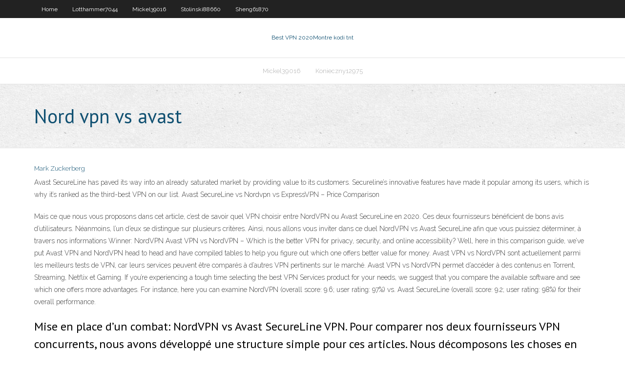

--- FILE ---
content_type: text/html; charset=utf-8
request_url: https://goodvpngphz.web.app/mickel39016kuwi/nord-vpn-vs-avast-huf.html
body_size: 3612
content:
<!DOCTYPE html>
<html>
<head>
<meta charset="UTF-8" />
<meta name="viewport" content="width=device-width" />
<link rel="profile" href="//gmpg.org/xfn/11" />
<!--[if lt IE 9]>
<script src="https://goodvpngphz.web.app/wp-content/themes/experon/lib/scripts/html5.js" type="text/javascript"></script>
<![endif]-->
<title>Nord vpn vs avast</title>
<link rel='dns-prefetch' href='//fonts.googleapis.com' />
<link rel='dns-prefetch' href='//s.w.org' />
<link rel='stylesheet' id='wp-block-library-css' href='https://goodvpngphz.web.app/wp-includes/css/dist/block-library/style.min.css?ver=5.3' type='text/css' media='all' />
<link rel='stylesheet' id='exblog-parent-style-css' href='https://goodvpngphz.web.app/wp-content/themes/experon/style.css?ver=5.3' type='text/css' media='all' />
<link rel='stylesheet' id='exblog-style-css' href='https://goodvpngphz.web.app/wp-content/themes/exblog/style.css?ver=1.0.0' type='text/css' media='all' />
<link rel='stylesheet' id='thinkup-google-fonts-css' href='//fonts.googleapis.com/css?family=PT+Sans%3A300%2C400%2C600%2C700%7CRaleway%3A300%2C400%2C600%2C700&#038;subset=latin%2Clatin-ext' type='text/css' media='all' />
<link rel='stylesheet' id='prettyPhoto-css' href='https://goodvpngphz.web.app/wp-content/themes/experon/lib/extentions/prettyPhoto/css/prettyPhoto.css?ver=3.1.6' type='text/css' media='all' />
<link rel='stylesheet' id='thinkup-bootstrap-css' href='https://goodvpngphz.web.app/wp-content/themes/experon/lib/extentions/bootstrap/css/bootstrap.min.css?ver=2.3.2' type='text/css' media='all' />
<link rel='stylesheet' id='dashicons-css' href='https://goodvpngphz.web.app/wp-includes/css/dashicons.min.css?ver=5.3' type='text/css' media='all' />
<link rel='stylesheet' id='font-awesome-css' href='https://goodvpngphz.web.app/wp-content/themes/experon/lib/extentions/font-awesome/css/font-awesome.min.css?ver=4.7.0' type='text/css' media='all' />
<link rel='stylesheet' id='thinkup-shortcodes-css' href='https://goodvpngphz.web.app/wp-content/themes/experon/styles/style-shortcodes.css?ver=1.3.10' type='text/css' media='all' />
<link rel='stylesheet' id='thinkup-style-css' href='https://goodvpngphz.web.app/wp-content/themes/exblog/style.css?ver=1.3.10' type='text/css' media='all' />
<link rel='stylesheet' id='thinkup-responsive-css' href='https://goodvpngphz.web.app/wp-content/themes/experon/styles/style-responsive.css?ver=1.3.10' type='text/css' media='all' />
<script type='text/javascript' src='https://goodvpngphz.web.app/wp-includes/js/jquery/jquery.js?ver=1.12.4-wp'></script>
<script type='text/javascript' src='https://goodvpngphz.web.app/wp-includes/js/contact.js'></script>
<script type='text/javascript' src='https://goodvpngphz.web.app/wp-includes/js/jquery/jquery-migrate.min.js?ver=1.4.1'></script>
<meta name="generator" content="WordPress 5.3" />

</head>
<body class="archive category  category-17 layout-sidebar-none layout-responsive header-style1 blog-style1">
<div id="body-core" class="hfeed site">
	<header id="site-header">
	<div id="pre-header">
		<div class="wrap-safari">
		<div id="pre-header-core" class="main-navigation">
		<div id="pre-header-links-inner" class="header-links"><ul id="menu-top" class="menu"><li id="menu-item-100" class="menu-item menu-item-type-custom menu-item-object-custom menu-item-home menu-item-255"><a href="https://goodvpngphz.web.app">Home</a></li><li id="menu-item-366" class="menu-item menu-item-type-custom menu-item-object-custom menu-item-home menu-item-100"><a href="https://goodvpngphz.web.app/lotthammer7044reby/">Lotthammer7044</a></li><li id="menu-item-263" class="menu-item menu-item-type-custom menu-item-object-custom menu-item-home menu-item-100"><a href="https://goodvpngphz.web.app/mickel39016kuwi/">Mickel39016</a></li><li id="menu-item-45" class="menu-item menu-item-type-custom menu-item-object-custom menu-item-home menu-item-100"><a href="https://goodvpngphz.web.app/stolinski88660pur/">Stolinski88660</a></li><li id="menu-item-480" class="menu-item menu-item-type-custom menu-item-object-custom menu-item-home menu-item-100"><a href="https://goodvpngphz.web.app/sheng61870fu/">Sheng61870</a></li></ul></div>			
		</div>
		</div>
		</div>
		<!-- #pre-header -->

		<div id="header">
		<div id="header-core">

			<div id="logo">
			<a rel="home" href="https://goodvpngphz.web.app/"><span rel="home" class="site-title" title="Best VPN 2020">Best VPN 2020</span><span class="site-description" title="VPN 2020">Montre kodi tnt</span></a></div>

			<div id="header-links" class="main-navigation">
			<div id="header-links-inner" class="header-links">
		<ul class="menu">
		<li><li id="menu-item-681" class="menu-item menu-item-type-custom menu-item-object-custom menu-item-home menu-item-100"><a href="https://goodvpngphz.web.app/mickel39016kuwi/">Mickel39016</a></li><li id="menu-item-90" class="menu-item menu-item-type-custom menu-item-object-custom menu-item-home menu-item-100"><a href="https://goodvpngphz.web.app/konieczny12975lu/">Konieczny12975</a></li></ul></div>
			</div>
			<!-- #header-links .main-navigation -->

			<div id="header-nav"><a class="btn-navbar" data-toggle="collapse" data-target=".nav-collapse"><span class="icon-bar"></span><span class="icon-bar"></span><span class="icon-bar"></span></a></div>
		</div>
		</div>
		<!-- #header -->
		
		<div id="intro" class="option1"><div class="wrap-safari"><div id="intro-core"><h1 class="page-title"><span>Nord vpn vs avast</span></h1></div></div></div>
	</header>
	<!-- header -->	
	<div id="content">
	<div id="content-core">

		<div id="main">
		<div id="main-core">
	<div id="container">
		<div class="blog-grid element column-1">
		<header class="entry-header"><div class="entry-meta"><span class="author"><a href="https://goodvpngphz.web.app/author/admin/" title="View all posts by Guest" rel="author">Mark Zuckerberg</a></span></div><div class="clearboth"></div></header><!-- .entry-header -->
		<div class="entry-content">
<p>Avast SecureLine has paved its way into an already saturated market by providing value to its customers. Secureline’s innovative features have made it popular among its users, which is why it’s ranked as the third-best VPN on our list. Avast SecureLine vs Nordvpn vs ExpressVPN – Price Comparison </p>
<p>Mais ce que nous vous proposons dans cet article, c’est de savoir quel VPN choisir entre NordVPN ou Avast SecureLine en 2020. Ces deux fournisseurs bénéficient de bons avis d’utilisateurs. Néanmoins, l’un d’eux se distingue sur plusieurs critères. Ainsi, nous allons vous inviter dans ce duel NordVPN vs Avast SecureLine afin que vous puissiez déterminer, à travers nos informations   Winner: NordVPN Avast VPN vs NordVPN – Which is the better VPN for privacy, security, and online accessibility? Well, here in this comparison guide, we’ve put Avast VPN and NordVPN head to head and have compiled tables to help you figure out which one offers better value for money.  Avast VPN vs NordVPN sont actuellement parmi les meilleurs tests de VPN, car leurs services peuvent être comparés à d’autres VPN pertinents sur le marché. Avast VPN vs NordVPN permet d’accéder à des contenus en Torrent, Streaming, Netflix et Gaming.  If you’re experiencing a tough time selecting the best VPN Services product for your needs, we suggest that you compare the available software and see which one offers more advantages. For instance, here you can examine NordVPN (overall score: 9.6; user rating: 97%) vs. Avast SecureLine (overall score: 9.2; user rating: 98%) for their overall performance. </p>
<h2>Mise en place d’un combat: NordVPN vs Avast SecureLine VPN. Pour comparer nos deux fournisseurs VPN concurrents, nous avons développé une structure simple pour ces articles. Nous décomposons les choses en cinq tours, mettant en évidence un élément clé des performances VPN dans chacun. Au premier tour, nous examinons les  </h2>
<p>Compare VPNServicePro.com providers: AVG Secure VPN vs NordVPN. Review Pricing, Features, Security, Services, Support and User Ratings in One Chart.  Well, in this review we will take a closer look at one that is very easy for the beginner, Avast SecureLine VPN (Avast VPN), and one that might suit those on a budget, Private Internet Access (PIA). Our head-to-head Avast VPN vs PIA comparison will cover a number of key features to help you decide if either would be right for you.  22/07/2020 ·  Avast Nordvpn Unlimited Server Switches> Avast Nordvpn Remain Anonymous Online> Quick & Easy Connection - Get Vpn Now!how to Avast Nordvpn for Benelux Brazil Canada China Czech / Slovakia France Germany Greece Hungary India Ireland Israel Italy Avast Nordvpn 24x7 Customer Support |Avast Nordvpn Unlimited Vpn Feature |Try It Now Risk Free!how to Avast Nordvpn for </p>
<h3>22 Oct 2019  Antivirus solution provider Avast and VPN service NordVPN each  us that had  the intention to leave no traces of the intruder or their purpose, </h3>
<p>Contents1 Présentation de NordVPN vs Avast SecureLine VPN2 Sécurité & Anonymat3 La vitesse & Performance4 Facilité d'utilisation5 Torrent et P2P6 Netflix et la Chine7 Compatibilité8 Tarification9 VPN Avast vs NordVPN - ce qui est mieux?9.1 Lisez nos critiques complètes: Présentation de NordVPN vs Avast SecureLine VPN Si vous ne saviez rien du marché VPN, vous […]  Un VPN en ligne est comme un tunnel chiffré et sécurisé par lequel transite votre activité en ligne. Personne ne peut voir à travers le tunnel et s'approprier vos données. Avec NordVPN, restez serein à chaque fois que vous vous connectez à un réseau Wi-Fi public, consultez vos comptes personnels et professionnels lors de vos déplacements, ou encore lorsque vous souhaitez garder  </p>
<ul><li><a href="https://bestofvpnadjj.web.app/holstrom85553ki/chrome-extensions-update-339.html">chrome extensions update</a></li><li><a href="https://vpnbestouk.web.app/westfahl35894zeh/what-is-vpn-pop-563.html">what is vpn pop</a></li><li><a href="https://kodivpnwbye.web.app/ogeen21030xar/est-ce-que-piratebay-fonctionne-jas.html">est-ce que piratebay fonctionne</a></li><li><a href="https://evpnfug.web.app/bluto40835syr/pix-vpn-qipu.html">pix vpn</a></li><li><a href="https://superbvpnusk.web.app/markrof51600zy/diffuser-bbc-un-en-direct-581.html">diffuser bbc un en direct</a></li><li><a href="https://vpnbestprp.web.app/petronella26640ceg/regarder-wwe-ppv-en-ligne-bol.html">regarder wwe ppv en ligne</a></li></ul>
		</div><!-- .entry-content --><div class="clearboth"></div><!-- #post- -->
</div></div><div class="clearboth"></div>
<nav class="navigation pagination" role="navigation" aria-label="Записи">
		<h2 class="screen-reader-text">Stories</h2>
		<div class="nav-links"><span aria-current="page" class="page-numbers current">1</span>
<a class="page-numbers" href="https://goodvpngphz.web.app/mickel39016kuwi/page/2/">2</a>
<a class="next page-numbers" href="https://goodvpngphz.web.app/mickel39016kuwi/page/2/"><i class="fa fa-angle-right"></i></a></div>
	</nav>
</div><!-- #main-core -->
		</div><!-- #main -->
			</div>
	</div><!-- #content -->
	<footer>
		<div id="footer"><div id="footer-core" class="option2"><div id="footer-col1" class="widget-area">		<aside class="widget widget_recent_entries">		<h3 class="footer-widget-title"><span>New Posts</span></h3>		<ul>
					<li>
					<a href="https://goodvpngphz.web.app/konieczny12975lu/obtenir-une-adresse-ip-indienne-lena.html">Obtenir une adresse ip indienne</a>
					</li><li>
					<a href="https://goodvpngphz.web.app/eschen17718vik/torrent-vidyo-hip-hop-1399.html">Torrent vidéo hip hop</a>
					</li><li>
					<a href="https://goodvpngphz.web.app/mickel39016kuwi/navigateurs-web-vpn-lisy.html">Navigateurs web vpn</a>
					</li><li>
					<a href="https://goodvpngphz.web.app/stolinski88660pur/meilleur-pour-kodicom-1052.html">Meilleur pour kodi.com</a>
					</li><li>
					<a href="https://goodvpngphz.web.app/stolinski88660pur/est-ce-que-verizon-fios-accylire-716.html">Est-ce que verizon fios accélère</a>
					</li>
					</ul>
		</aside></div>
		<div id="footer-col2" class="widget-area"><aside class="widget widget_recent_entries"><h3 class="footer-widget-title"><span>Top Posts</span></h3>		<ul>
					<li>
					<a href="http://denzvjdm.mydad.info/news813.html">Débloquervpn</a>
					</li><li>
					<a href="http://ngfpgifelkn.dsmtp.com/9411.html">Acheter un bouclier hotspot</a>
					</li><li>
					<a href="http://dcgfg.freetcp.com/2467.html">Vieux proxy de pirate bay</a>
					</li><li>
					<a href="http://ucqlumdc.itsaol.com/nova453.html">Quel vpn ne garde pas les journaux</a>
					</li><li>
					<a href="http://egeq.ftpserver.biz/yeap336.html">Kodi sur fireestick 4k</a>
					</li>
					</ul>
		</aside></div></div></div><!-- #footer -->		
		<div id="sub-footer">
		<div id="sub-footer-core">
			
			<!-- .copyright --><!-- #footer-menu -->
		</div>
		</div>
	</footer><!-- footer -->
</div><!-- #body-core -->
<script type='text/javascript' src='https://goodvpngphz.web.app/wp-includes/js/imagesloaded.min.js?ver=3.2.0'></script>
<script type='text/javascript' src='https://goodvpngphz.web.app/wp-content/themes/experon/lib/extentions/prettyPhoto/js/jquery.prettyPhoto.js?ver=3.1.6'></script>
<script type='text/javascript' src='https://goodvpngphz.web.app/wp-content/themes/experon/lib/scripts/modernizr.js?ver=2.6.2'></script>
<script type='text/javascript' src='https://goodvpngphz.web.app/wp-content/themes/experon/lib/scripts/plugins/scrollup/jquery.scrollUp.min.js?ver=2.4.1'></script>
<script type='text/javascript' src='https://goodvpngphz.web.app/wp-content/themes/experon/lib/extentions/bootstrap/js/bootstrap.js?ver=2.3.2'></script>
<script type='text/javascript' src='https://goodvpngphz.web.app/wp-content/themes/experon/lib/scripts/main-frontend.js?ver=1.3.10'></script>
<script type='text/javascript' src='https://goodvpngphz.web.app/wp-includes/js/masonry.min.js?ver=3.3.2'></script>
<script type='text/javascript' src='https://goodvpngphz.web.app/wp-includes/js/jquery/jquery.masonry.min.js?ver=3.1.2b'></script>
<script type='text/javascript' src='https://goodvpngphz.web.app/wp-includes/js/wp-embed.min.js?ver=5.3'></script>
</body>
</html>